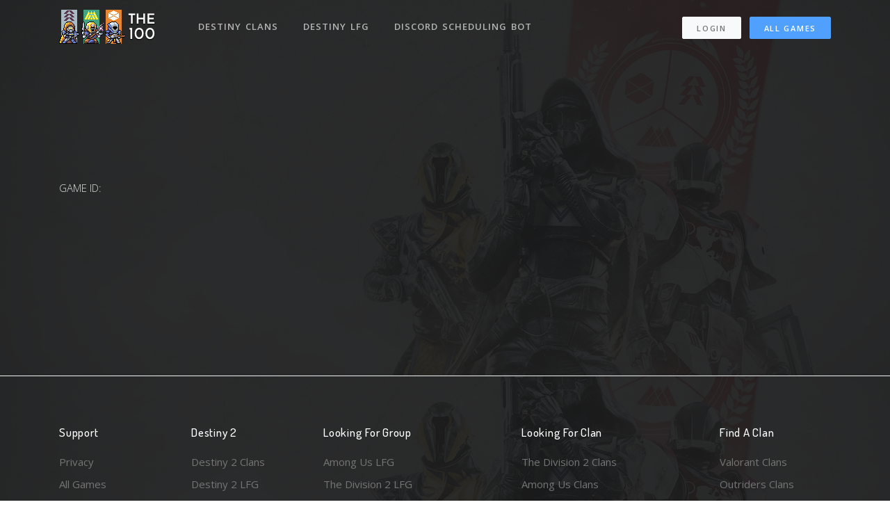

--- FILE ---
content_type: application/javascript
request_url: https://www.the100.io/packs/js/runtime-13811f3c8b5e8f8c209b.js
body_size: 1503
content:
/******/ (function() { // webpackBootstrap
/******/ 	"use strict";
/******/ 	var __webpack_modules__ = ({});
/************************************************************************/
/******/ 	// The module cache
/******/ 	var __webpack_module_cache__ = {};
/******/ 	
/******/ 	// The require function
/******/ 	function __webpack_require__(moduleId) {
/******/ 		// Check if module is in cache
/******/ 		if(__webpack_module_cache__[moduleId]) {
/******/ 			return __webpack_module_cache__[moduleId].exports;
/******/ 		}
/******/ 		// Create a new module (and put it into the cache)
/******/ 		var module = __webpack_module_cache__[moduleId] = {
/******/ 			id: moduleId,
/******/ 			loaded: false,
/******/ 			exports: {}
/******/ 		};
/******/ 	
/******/ 		// Execute the module function
/******/ 		__webpack_modules__[moduleId].call(module.exports, module, module.exports, __webpack_require__);
/******/ 	
/******/ 		// Flag the module as loaded
/******/ 		module.loaded = true;
/******/ 	
/******/ 		// Return the exports of the module
/******/ 		return module.exports;
/******/ 	}
/******/ 	
/******/ 	// expose the modules object (__webpack_modules__)
/******/ 	__webpack_require__.m = __webpack_modules__;
/******/ 	
/******/ 	// the startup function
/******/ 	// It's empty as some runtime module handles the default behavior
/******/ 	__webpack_require__.x = function() {}
/************************************************************************/
/******/ 	/* webpack/runtime/compat get default export */
/******/ 	!function() {
/******/ 		// getDefaultExport function for compatibility with non-harmony modules
/******/ 		__webpack_require__.n = function(module) {
/******/ 			var getter = module && module.__esModule ?
/******/ 				function() { return module['default']; } :
/******/ 				function() { return module; };
/******/ 			__webpack_require__.d(getter, { a: getter });
/******/ 			return getter;
/******/ 		};
/******/ 	}();
/******/ 	
/******/ 	/* webpack/runtime/define property getters */
/******/ 	!function() {
/******/ 		// define getter functions for harmony exports
/******/ 		__webpack_require__.d = function(exports, definition) {
/******/ 			for(var key in definition) {
/******/ 				if(__webpack_require__.o(definition, key) && !__webpack_require__.o(exports, key)) {
/******/ 					Object.defineProperty(exports, key, { enumerable: true, get: definition[key] });
/******/ 				}
/******/ 			}
/******/ 		};
/******/ 	}();
/******/ 	
/******/ 	/* webpack/runtime/global */
/******/ 	!function() {
/******/ 		__webpack_require__.g = (function() {
/******/ 			if (typeof globalThis === 'object') return globalThis;
/******/ 			try {
/******/ 				return this || new Function('return this')();
/******/ 			} catch (e) {
/******/ 				if (typeof window === 'object') return window;
/******/ 			}
/******/ 		})();
/******/ 	}();
/******/ 	
/******/ 	/* webpack/runtime/hasOwnProperty shorthand */
/******/ 	!function() {
/******/ 		__webpack_require__.o = function(obj, prop) { return Object.prototype.hasOwnProperty.call(obj, prop); }
/******/ 	}();
/******/ 	
/******/ 	/* webpack/runtime/make namespace object */
/******/ 	!function() {
/******/ 		// define __esModule on exports
/******/ 		__webpack_require__.r = function(exports) {
/******/ 			if(typeof Symbol !== 'undefined' && Symbol.toStringTag) {
/******/ 				Object.defineProperty(exports, Symbol.toStringTag, { value: 'Module' });
/******/ 			}
/******/ 			Object.defineProperty(exports, '__esModule', { value: true });
/******/ 		};
/******/ 	}();
/******/ 	
/******/ 	/* webpack/runtime/node module decorator */
/******/ 	!function() {
/******/ 		__webpack_require__.nmd = function(module) {
/******/ 			module.paths = [];
/******/ 			if (!module.children) module.children = [];
/******/ 			return module;
/******/ 		};
/******/ 	}();
/******/ 	
/******/ 	/* webpack/runtime/jsonp chunk loading */
/******/ 	!function() {
/******/ 		// no baseURI
/******/ 		
/******/ 		// object to store loaded and loading chunks
/******/ 		// undefined = chunk not loaded, null = chunk preloaded/prefetched
/******/ 		// Promise = chunk loading, 0 = chunk loaded
/******/ 		var installedChunks = {
/******/ 			"runtime": 0
/******/ 		};
/******/ 		
/******/ 		var deferredModules = [
/******/ 		
/******/ 		];
/******/ 		// no chunk on demand loading
/******/ 		
/******/ 		// no prefetching
/******/ 		
/******/ 		// no preloaded
/******/ 		
/******/ 		// no HMR
/******/ 		
/******/ 		// no HMR manifest
/******/ 		
/******/ 		var checkDeferredModules = function() {};
/******/ 		
/******/ 		// install a JSONP callback for chunk loading
/******/ 		var webpackJsonpCallback = function(parentChunkLoadingFunction, data) {
/******/ 			var chunkIds = data[0];
/******/ 			var moreModules = data[1];
/******/ 			var runtime = data[2];
/******/ 			var executeModules = data[3];
/******/ 			// add "moreModules" to the modules object,
/******/ 			// then flag all "chunkIds" as loaded and fire callback
/******/ 			var moduleId, chunkId, i = 0, resolves = [];
/******/ 			for(;i < chunkIds.length; i++) {
/******/ 				chunkId = chunkIds[i];
/******/ 				if(__webpack_require__.o(installedChunks, chunkId) && installedChunks[chunkId]) {
/******/ 					resolves.push(installedChunks[chunkId][0]);
/******/ 				}
/******/ 				installedChunks[chunkId] = 0;
/******/ 			}
/******/ 			for(moduleId in moreModules) {
/******/ 				if(__webpack_require__.o(moreModules, moduleId)) {
/******/ 					__webpack_require__.m[moduleId] = moreModules[moduleId];
/******/ 				}
/******/ 			}
/******/ 			if(runtime) runtime(__webpack_require__);
/******/ 			if(parentChunkLoadingFunction) parentChunkLoadingFunction(data);
/******/ 			while(resolves.length) {
/******/ 				resolves.shift()();
/******/ 			}
/******/ 		
/******/ 			// add entry modules from loaded chunk to deferred list
/******/ 			if(executeModules) deferredModules.push.apply(deferredModules, executeModules);
/******/ 		
/******/ 			// run deferred modules when all chunks ready
/******/ 			return checkDeferredModules();
/******/ 		}
/******/ 		
/******/ 		var chunkLoadingGlobal = self["webpackChunk"] = self["webpackChunk"] || [];
/******/ 		chunkLoadingGlobal.forEach(webpackJsonpCallback.bind(null, 0));
/******/ 		chunkLoadingGlobal.push = webpackJsonpCallback.bind(null, chunkLoadingGlobal.push.bind(chunkLoadingGlobal));
/******/ 		
/******/ 		function checkDeferredModulesImpl() {
/******/ 			var result;
/******/ 			for(var i = 0; i < deferredModules.length; i++) {
/******/ 				var deferredModule = deferredModules[i];
/******/ 				var fulfilled = true;
/******/ 				for(var j = 1; j < deferredModule.length; j++) {
/******/ 					var depId = deferredModule[j];
/******/ 					if(installedChunks[depId] !== 0) fulfilled = false;
/******/ 				}
/******/ 				if(fulfilled) {
/******/ 					deferredModules.splice(i--, 1);
/******/ 					result = __webpack_require__(__webpack_require__.s = deferredModule[0]);
/******/ 				}
/******/ 			}
/******/ 			if(deferredModules.length === 0) {
/******/ 				__webpack_require__.x();
/******/ 				__webpack_require__.x = function() {};
/******/ 			}
/******/ 			return result;
/******/ 		}
/******/ 		var startup = __webpack_require__.x;
/******/ 		__webpack_require__.x = function() {
/******/ 			// reset startup function so it can be called again when more startup code is added
/******/ 			__webpack_require__.x = startup || (function() {});
/******/ 			return (checkDeferredModules = checkDeferredModulesImpl)();
/******/ 		};
/******/ 	}();
/******/ 	
/************************************************************************/
/******/ 	// run startup
/******/ 	return __webpack_require__.x();
/******/ })()
;
//# sourceMappingURL=runtime-13811f3c8b5e8f8c209b.js.map